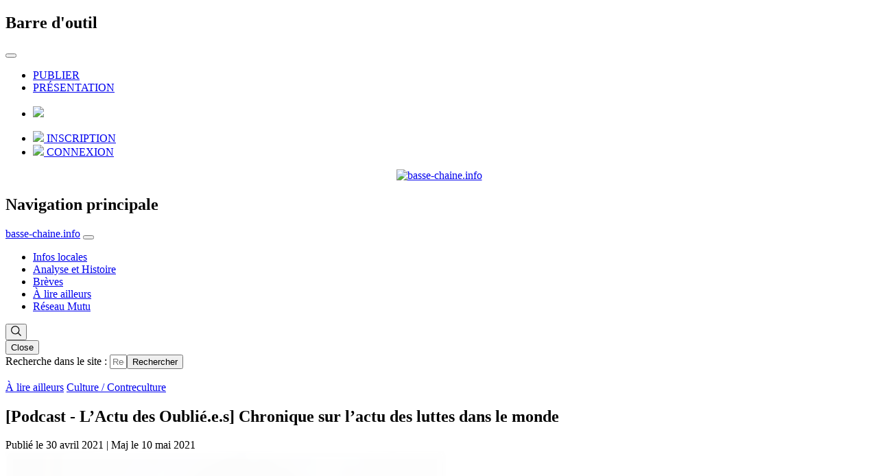

--- FILE ---
content_type: text/html; charset=utf-8
request_url: https://basse-chaine.info/?Podcast-L-Actu-des-Oublie-e-s-Chronique-sur-l-actu-des-luttes-dans-le-monde-499
body_size: 23999
content:
	<!DOCTYPE HTML>
<!--[if lt IE 7 ]> <html class="page_article ltr fr no-js ie ie6 lte9 lte8 lte7" xmlns="http://www.w3.org/1999/xhtml" xml:lang="fr" lang="fr" dir="ltr"> <![endif]-->
<!--[if IE 7 ]>    <html class="page_article ltr fr no-js ie ie7 lte9 lte8 lte7" xmlns="http://www.w3.org/1999/xhtml" xml:lang="fr" lang="fr" dir="ltr"> <![endif]-->
<!--[if IE 8 ]>    <html class="page_article ltr fr no-js ie ie8 lte9 lte8" xmlns="http://www.w3.org/1999/xhtml" xml:lang="fr" lang="fr" dir="ltr"> <![endif]-->
<!--[if IE 9 ]>    <html class="page_article ltr fr no-js ie ie9 lte9" xmlns="http://www.w3.org/1999/xhtml" xml:lang="fr" lang="fr" dir="ltr"> <![endif]-->
<!--[if (gt IE 9)|!(IE)]><!-->
<html class="page_article ltr fr no-js" xmlns="http://www.w3.org/1999/xhtml" xml:lang="fr" lang="fr" dir="ltr">
<!--<![endif]-->
	<head>
		<script type='text/javascript'>/*<![CDATA[*/(function(H){H.className=H.className.replace(/\bno-js\b/,'js')})(document.documentElement);/*]]>*/</script>
		
		<meta  charset="utf-8" />

		<title>[Podcast - L’Actu des Oublié.e.s] Chronique sur l’actu des luttes dans le monde - basse-chaine.info</title>

<style type='text/css'>img.adapt-img,.lazy img.adapt-img{max-width:100%;height:auto;}img.adapt-img.blur{filter:blur(5px)}.adapt-img-wrapper,.adapt-img-wrapper::after{display:block;max-width:100%;position:relative;-webkit-background-size:100% auto;-webkit-background-size:cover;background-size:cover;background-repeat:no-repeat;line-height:1px;overflow:hidden}.adapt-img-background{width:100%;height:0}.adapt-img-background::after{display:none;width:100%;height:0;}html body .adapt-img-wrapper.lazy,html.lazy body .adapt-img-wrapper,html body .adapt-img-wrapper.lazy::after,html.lazy body .adapt-img-wrapper::after{background-image:none}.adapt-img-wrapper::after{position:absolute;top:0;left:0;right:0;bottom:0;content:""}@media print{html .adapt-img-wrapper{background:none}html .adapt-img-wrapper img {opacity:1}html .adapt-img-wrapper::after{display:none}}</style>
<!--[if !IE]><!--><script type='text/javascript'>/*<![CDATA[*/var adaptImgDocLength=57182;adaptImgAsyncStyles="html img.adapt-img{opacity:0.01}html .adapt-img-wrapper::after{display:none;}";adaptImgLazy=false;function adaptImgFix(d){var e=window.getComputedStyle(d.parentNode).backgroundImage.replace(/\W?\)$/,"").replace(/^url\(\W?|/,"");d.src=e&&"none"!=e?e:d.src}(function(){function d(a){var b=document.documentElement;b.className=b.className+" "+a}function e(a){var b=window.onload;window.onload="function"!=typeof window.onload?a:function(){b&&b();a()}}document.createElement("picture");adaptImgLazy&&d("lazy");/android 2[.]/i.test(navigator.userAgent.toLowerCase())&&d("android2");var c=!1;if("undefined"!==typeof window.performance)c=window.performance.timing,c=(c=~~(adaptImgDocLength/(c.responseEnd-c.connectStart)))&&50>c;else{var f=navigator.connection||navigator.mozConnection||navigator.webkitConnection;"undefined"!==typeof f&&(c=3==f.type||4==f.type||/^[23]g$/.test(f.type))}c&&d("aislow");var h=function(){var a=document.createElement("style");a.type="text/css";a.innerHTML=adaptImgAsyncStyles;var b=document.getElementsByTagName("style")[0];b.parentNode.insertBefore(a,b);window.matchMedia||window.onbeforeprint||g()};"undefined"!==typeof jQuery?jQuery(function(){jQuery(window).load(h)}):e(h);var g=function(){for(var a=document.getElementsByClassName("adapt-img"),b=0;b<a.length;b++)adaptImgFix(a[b])};window.matchMedia&&window.matchMedia("print").addListener(function(a){g()});"undefined"!==typeof window.onbeforeprint&&(window.onbeforeprint=g)})();/*]]>*/</script>
<noscript><style type='text/css'>.png img.adapt-img,.gif img.adapt-img{opacity:0.01} .adapt-img-wrapper.png::after,.adapt-img-wrapper.gif::after{display:none;}</style></noscript>
<style>@media screen  and (max-width:160px){html:not(.android2) .c3659199272,html:not(.android2) .c3659199272::after{background-image:url(local/adapt-img/160/10x/IMG/arton499.png?1757675934);}}@media screen and (-webkit-min-device-pixel-ratio: 1.5) and (-webkit-max-device-pixel-ratio: 1.99)  and (max-width:160px),screen and (min--moz-device-pixel-ratio: 1.5) and (max--moz-device-pixel-ratio: 1.99)  and (max-width:160px){html:not(.android2):not(.aislow) .c3659199272,html:not(.android2):not(.aislow) .c3659199272::after{background-image:url(local/adapt-img/160/15x/IMG/arton499.png?1757675934);}}@media screen and (-webkit-min-device-pixel-ratio: 2)  and (max-width:160px),screen and (min--moz-device-pixel-ratio: 2)  and (max-width:160px){html:not(.android2):not(.aislow) .c3659199272,html:not(.android2):not(.aislow) .c3659199272::after{background-image:url(local/adapt-img/160/20x/IMG/arton499.png?1757675934);}}@media screen and (min-width:161px) and (max-width:320px){html:not(.android2) .c3659199272,html:not(.android2) .c3659199272::after{background-image:url(local/adapt-img/320/10x/IMG/arton499.png?1757675934);}}@media screen and (-webkit-min-device-pixel-ratio: 1.5) and (-webkit-max-device-pixel-ratio: 1.99) and (min-width:161px) and (max-width:320px),screen and (min--moz-device-pixel-ratio: 1.5) and (max--moz-device-pixel-ratio: 1.99) and (min-width:161px) and (max-width:320px){html:not(.android2):not(.aislow) .c3659199272,html:not(.android2):not(.aislow) .c3659199272::after{background-image:url(local/adapt-img/320/15x/IMG/arton499.png?1757675935);}}@media screen and (-webkit-min-device-pixel-ratio: 2) and (min-width:161px) and (max-width:320px),screen and (min--moz-device-pixel-ratio: 2) and (min-width:161px) and (max-width:320px){html:not(.android2):not(.aislow) .c3659199272,html:not(.android2):not(.aislow) .c3659199272::after{background-image:url(local/adapt-img/320/20x/IMG/arton499.png?1757675935);}}@media screen and (min-width:321px) and (max-width:480px){html:not(.android2) .c3659199272,html:not(.android2) .c3659199272::after{background-image:url(local/adapt-img/480/10x/IMG/arton499.png?1757675935);}}@media screen and (-webkit-min-device-pixel-ratio: 1.5) and (-webkit-max-device-pixel-ratio: 1.99) and (min-width:321px) and (max-width:480px),screen and (min--moz-device-pixel-ratio: 1.5) and (max--moz-device-pixel-ratio: 1.99) and (min-width:321px) and (max-width:480px){html:not(.android2):not(.aislow) .c3659199272,html:not(.android2):not(.aislow) .c3659199272::after{background-image:url(local/adapt-img/480/15x/IMG/arton499.png?1757675935);}}@media screen and (-webkit-min-device-pixel-ratio: 2) and (min-width:321px) and (max-width:480px),screen and (min--moz-device-pixel-ratio: 2) and (min-width:321px) and (max-width:480px){html:not(.android2):not(.aislow) .c3659199272,html:not(.android2):not(.aislow) .c3659199272::after{background-image:url(local/adapt-img/480/20x/IMG/arton499.png?1757675936);}}@media screen and (min-width:481px){html:not(.android2) .c3659199272,html:not(.android2) .c3659199272::after{background-image:url(local/adapt-img/640/10x/IMG/arton499.png?1757675936);}}@media screen and (-webkit-min-device-pixel-ratio: 1.5) and (-webkit-max-device-pixel-ratio: 1.99) and (min-width:481px),screen and (min--moz-device-pixel-ratio: 1.5) and (max--moz-device-pixel-ratio: 1.99) and (min-width:481px){html:not(.android2):not(.aislow) .c3659199272,html:not(.android2):not(.aislow) .c3659199272::after{background-image:url(local/adapt-img/640/15x/IMG/arton499.png?1757675937);}}@media screen and (-webkit-min-device-pixel-ratio: 2) and (min-width:481px),screen and (min--moz-device-pixel-ratio: 2) and (min-width:481px){html:not(.android2):not(.aislow) .c3659199272,html:not(.android2):not(.aislow) .c3659199272::after{background-image:url(local/adapt-img/640/20x/IMG/arton499.png?1757675938);}}html.android2 .c3659199272,html.android2 .c3659199272::after{background-image:url(local/adapt-img/320/15x/IMG/arton499.png?1757675935);}
@media screen  and (max-width:160px){html:not(.android2) .c2855973213,html:not(.android2) .c2855973213::after{background-image:url(local/adapt-img/160/10x/IMG/jpg/arton499.jpg?1757675939);}}@media screen and (-webkit-min-device-pixel-ratio: 1.5) and (-webkit-max-device-pixel-ratio: 1.99)  and (max-width:160px),screen and (min--moz-device-pixel-ratio: 1.5) and (max--moz-device-pixel-ratio: 1.99)  and (max-width:160px){html:not(.android2):not(.aislow) .c2855973213,html:not(.android2):not(.aislow) .c2855973213::after{background-image:url(local/adapt-img/160/15x/IMG/jpg/arton499.jpg?1757675939);}}@media screen and (-webkit-min-device-pixel-ratio: 2)  and (max-width:160px),screen and (min--moz-device-pixel-ratio: 2)  and (max-width:160px){html:not(.android2):not(.aislow) .c2855973213,html:not(.android2):not(.aislow) .c2855973213::after{background-image:url(local/adapt-img/160/20x/IMG/jpg/arton499.jpg?1757675940);}}@media screen and (min-width:161px) and (max-width:320px){html:not(.android2) .c2855973213,html:not(.android2) .c2855973213::after{background-image:url(local/adapt-img/320/10x/IMG/jpg/arton499.jpg?1757675940);}}@media screen and (-webkit-min-device-pixel-ratio: 1.5) and (-webkit-max-device-pixel-ratio: 1.99) and (min-width:161px) and (max-width:320px),screen and (min--moz-device-pixel-ratio: 1.5) and (max--moz-device-pixel-ratio: 1.99) and (min-width:161px) and (max-width:320px){html:not(.android2):not(.aislow) .c2855973213,html:not(.android2):not(.aislow) .c2855973213::after{background-image:url(local/adapt-img/320/15x/IMG/jpg/arton499.jpg?1757675941);}}@media screen and (-webkit-min-device-pixel-ratio: 2) and (min-width:161px) and (max-width:320px),screen and (min--moz-device-pixel-ratio: 2) and (min-width:161px) and (max-width:320px){html:not(.android2):not(.aislow) .c2855973213,html:not(.android2):not(.aislow) .c2855973213::after{background-image:url(local/adapt-img/320/20x/IMG/jpg/arton499.jpg?1757675941);}}@media screen and (min-width:321px) and (max-width:480px){html:not(.android2) .c2855973213,html:not(.android2) .c2855973213::after{background-image:url(local/adapt-img/480/10x/IMG/jpg/arton499.jpg?1757675942);}}@media screen and (-webkit-min-device-pixel-ratio: 1.5) and (-webkit-max-device-pixel-ratio: 1.99) and (min-width:321px) and (max-width:480px),screen and (min--moz-device-pixel-ratio: 1.5) and (max--moz-device-pixel-ratio: 1.99) and (min-width:321px) and (max-width:480px){html:not(.android2):not(.aislow) .c2855973213,html:not(.android2):not(.aislow) .c2855973213::after{background-image:url(local/adapt-img/480/15x/IMG/jpg/arton499.jpg?1757675942);}}@media screen and (-webkit-min-device-pixel-ratio: 2) and (min-width:321px) and (max-width:480px),screen and (min--moz-device-pixel-ratio: 2) and (min-width:321px) and (max-width:480px){html:not(.android2):not(.aislow) .c2855973213,html:not(.android2):not(.aislow) .c2855973213::after{background-image:url(local/adapt-img/480/20x/IMG/jpg/arton499.jpg?1757675943);}}@media screen and (min-width:481px){html:not(.android2) .c2855973213,html:not(.android2) .c2855973213::after{background-image:url(local/adapt-img/640/10x/IMG/jpg/arton499.jpg?1757675943);}}@media screen and (-webkit-min-device-pixel-ratio: 1.5) and (-webkit-max-device-pixel-ratio: 1.99) and (min-width:481px),screen and (min--moz-device-pixel-ratio: 1.5) and (max--moz-device-pixel-ratio: 1.99) and (min-width:481px){html:not(.android2):not(.aislow) .c2855973213,html:not(.android2):not(.aislow) .c2855973213::after{background-image:url(local/adapt-img/640/15x/IMG/jpg/arton499.jpg?1757675944);}}@media screen and (-webkit-min-device-pixel-ratio: 2) and (min-width:481px),screen and (min--moz-device-pixel-ratio: 2) and (min-width:481px){html:not(.android2):not(.aislow) .c2855973213,html:not(.android2):not(.aislow) .c2855973213::after{background-image:url(local/adapt-img/640/20x/IMG/jpg/arton499.jpg?1757675945);}}html.android2 .c2855973213,html.android2 .c2855973213::after{background-image:url(local/adapt-img/320/15x/IMG/jpg/arton499.jpg?1757675941);}
</style>
<!--<![endif]-->
<link rel="canonical" href="https://basse-chaine.info/./?Podcast-L-Actu-des-Oublie-e-s-Chronique-sur-l-actu-des-luttes-dans-le-monde-499" />

<!-- Integration Search -->
<meta name="description" content="Tous les deux lundis, l&#039;Actu des Oubli&#233;.e.s &#233;voque des luttes m&#233;connues dans le monde. Cette semaine, cap sur la Birmanie ! L&#039;Actu des Oubli&#233;.e.s - Episode 11 Apr&#232;s deux mois de (...)" />

<!-- END Integration Search -->

<!-- Integration Schema.org -->
<script type="application/ld+json">
{
    "@context": "https://schema.org",
    "@type": "NewsArticle",
    "mainEntityOfPage": {
        "@type": "WebPage",
        "@id": "https://basse-chaine.info/./?Podcast-L-Actu-des-Oublie-e-s-Chronique-sur-l-actu-des-luttes-dans-le-monde-499"
    },
    "headline": "[Podcast - L’Actu des Oublié.e.s] Chronique sur l’actu des luttes dans le monde",
    "dateCreated": "2021-04-30T09:59:27+02:00",
    "datePublished": "2021-04-30T09:59:27+02:00",
    "dateModified": "2021-05-10T17:41:32+02:00 ",
    "publisher": {
        "@type": "Organization",
        "name": "basse-chaine.info",
        "logo": {
            "@type": "ImageObject",
            "url": "",
            "width": "",
            "height": ""
        }
    },
    "author": [
    {
        "@type": "Organization",
        "name": "basse-chaine.info"
    }
    ],
    "description": " 

Tous les deux lundis, l’Actu des Oublié.e.s évoque des luttes méconnues dans le monde. Cette semaine, cap sur la Birmanie ! 

L’Actu des Oublié.e.s - Episode 11 

Après deux mois de manifestations et de blocages contre le coup d’état militaire, les Birmans et les Birmanes font face à une répression meurtrière. La bataille de Ragoon s’est achevée dans le sang, mais les manifestations se poursuivent à travers le pays, tout comme la grève. Le pays est paralysé. 

Autre source d’espoir : la (...) ",
    "image": {
        "@type": "ImageObject",
        "url": "https://basse-chaine.info/IMG/arton499.png",
        "width": "1500",
        "height": "1093"
    }
}
</script>
<!-- END Integration Schema.org -->


<!-- Integration Twitter -->
<meta name="twitter:card" content="summary_large_image">
<meta name="twitter:title" content="[Podcast - L’Actu des Oublié.e.s] Chronique sur l’actu des luttes dans le monde">
<meta name="twitter:description" content="Tous les deux lundis, l’Actu des Oublié.e.s évoque des luttes méconnues dans le monde. Cette semaine, cap sur la Birmanie ! 

L’Actu des Oublié.e.s - Episode 11 

Après deux mois de&nbsp;(...)">
<meta name="twitter:image" content="https://basse-chaine.info/IMG/arton499.png">
<!-- END Integration Twitter -->


<!-- Integration FB -->
<meta property="og:title" content="[Podcast - L’Actu des Oublié.e.s] Chronique sur l’actu des luttes dans le monde" />
<meta property="og:type" content="article" />



 
<meta property="og:image" content="https://basse-chaine.info/IMG/arton499.png" />

<meta property="og:url" content="https://basse-chaine.info/?Podcast-L-Actu-des-Oublie-e-s-Chronique-sur-l-actu-des-luttes-dans-le-monde-499" />
<meta property="og:description" content="Tous les deux lundis, l’Actu des Oublié.e.s évoque des luttes méconnues dans le monde. Cette semaine, cap sur la Birmanie ! 

L’Actu des Oublié.e.s - Episode 11 

Après deux mois de&nbsp;(...)" />
<!-- END Integration FB --><meta name="viewport" content="width=device-width, initial-scale=1.0" />
<meta name="apple-mobile-web-app-capable" content="yes">

 
	
	<link rel="icon" type="image/png" sizes="32x32" href="squelettes/img/favicons/favicon-32x32.png">
	<link rel="icon" type="image/png" sizes="16x16" href="squelettes/img/favicons/favicon-16x16.png">
	<link rel="manifest" href="squelettes/img/favicons/site.webmanifest">
	
	
	<meta name="theme-color" content="#ffffff">



<link rel="alternate" type="application/rss+xml" title="Syndiquer tout le site" href="spip.php?page=backend" />



<link rel="stylesheet" href="plugins/mutu/charpente-et-parpaings/dist/style.min.css">
<link rel="stylesheet" href="squelettes/theme.css">



<link rel='stylesheet' type='text/css' media='all' href='plugins/spip/medias_responsive_mod/squelettes/css/medias_responsive.css'>
<script type='text/javascript'>var var_zajax_content='content';</script><script type="text/javascript">/* <![CDATA[ */
var box_settings = {tt_img:true,sel_g:"#documents_portfolio a[type=\'image/jpeg\'],#documents_portfolio a[type=\'image/png\'],#documents_portfolio a[type=\'image/gif\']",sel_c:".mediabox",trans:"elastic",speed:"200",ssSpeed:"2500",maxW:"90%",maxH:"90%",minW:"400px",minH:"",opa:"0.9",str_ssStart:"Diaporama",str_ssStop:"Arrêter",str_cur:"{current}/{total}",str_prev:"Précédent",str_next:"Suivant",str_close:"Fermer",splash_url:""};
var box_settings_splash_width = "600px";
var box_settings_splash_height = "90%";
var box_settings_iframe = true;
/* ]]> */</script>
<!-- insert_head_css --><link rel="stylesheet" href="plugins-dist/mediabox/colorbox/black-greybox/colorbox.css" type="text/css" media="all" /><link rel='stylesheet' type='text/css' media='all' href='plugins-dist/porte_plume/css/barre_outils.css?1616011549' />
<link rel='stylesheet' type='text/css' media='all' href='local/cache-css/cssdyn-css_barre_outils_icones_css-a774735c.css?1757427372' />
<link rel="stylesheet" href="plugins/spip/boutonstexte/css/boutonstexte.css" type="text/css" media="all" /><style type='text/css'>div.onlytext {text-align:right;}</style>
<link rel='stylesheet' type='text/css' media='all' href='plugins/spip/image_responsive/image_responsive.css'>
<link rel="stylesheet" type="text/css" href="plugins/spip/modelexergue/css/modelexergue.css" />
<link rel="stylesheet" type="text/css" href="plugins/spip/orthotypo/css/typo_guillemets.css" media="all" />

<link rel="stylesheet" href="plugins/mutu/charpente-et-parpaings/css/enluminurestypo.css" type="text/css" media="all" /><link rel="stylesheet" href="plugins/mutu/edito-une-manchette/css/edito_une_manchette.css" type="text/css" media="all" />
<link rel="stylesheet" type="text/css" href="plugins/spip/oembed/css/oembed.css?1616933359" />







<script src="prive/javascript/jquery.js?1616011684" type="text/javascript"></script>

<script src="prive/javascript/jquery-migrate-3.0.1.js?1616011684" type="text/javascript"></script>

<script src="prive/javascript/jquery.form.js?1616011684" type="text/javascript"></script>

<script src="prive/javascript/jquery.autosave.js?1616011684" type="text/javascript"></script>

<script src="prive/javascript/jquery.placeholder-label.js?1616011684" type="text/javascript"></script>

<script src="prive/javascript/ajaxCallback.js?1639571375" type="text/javascript"></script>

<script src="prive/javascript/js.cookie.js?1616011684" type="text/javascript"></script>

<script src="prive/javascript/jquery.cookie.js?1616011684" type="text/javascript"></script>
<!-- insert_head -->
	<script src="plugins-dist/mediabox/javascript/jquery.colorbox.js?1616011537" type="text/javascript"></script>
	<script src="plugins-dist/mediabox/javascript/spip.mediabox.js?1616011537" type="text/javascript"></script><script type='text/javascript' src='plugins-dist/porte_plume/javascript/jquery.markitup_pour_spip.js?1616011549'></script>
<script type='text/javascript' src='plugins-dist/porte_plume/javascript/jquery.previsu_spip.js?1616011549'></script>
<script type='text/javascript' src='local/cache-js/jsdyn-javascript_porte_plume_start_js-091b6d1b.js?1757427372'></script>
<script src="plugins/spip/boutonstexte/javascript/boutonstexte.js" type="text/javascript"></script>
<script type="text/javascript"><!--
	var boutonstexte_options = {
		'selector':'#content .texte',
		'imgPath':'plugins/spip/boutonstexte/boutonstexte/themes/zoom/',
		'txtOnly':'Texte seulement',
		'txtBackSpip':'Retour à la page complète',
		'txtSizeUp':'Augmenter police',
		'txtSizeDown':'Diminuer police'
	};
//-->
</script><script>htactif=0;document.createElement('picture'); var image_responsive_retina_hq = 0;</script><script>image_responsive_retina_hq = 1;</script>
<script type='text/javascript' src='plugins/spip/medias_responsive_mod/squelettes/javascript/rAF.js'></script>
<script type='text/javascript' src='plugins/spip/image_responsive/javascript/jquery.smartresize.js'></script>
<script type='text/javascript' src='plugins/spip/image_responsive/javascript/image_responsive.js'></script>
<script type='text/javascript' src='plugins/spip/image_responsive/javascript/picturefill.js'></script>
		
<link rel='stylesheet' type='text/css' media='all' href='plugins/spip/photoswipe/lib/photoswipe/photoswipe.css'>

<link rel='stylesheet' type='text/css' media='all' href='plugins/spip/photoswipe/lib/photoswipe/default-skin/default-skin.css'>
<style type='text/css'>
	img[data-photo].photoshow { cursor: zoom-in; }
	</style>
	
<script src="plugins/spip/photoswipe/lib/photoswipe/photoswipe.min.js" type="text/javascript"></script>
<script src="plugins/spip/photoswipe/lib/photoswipe/photoswipe-ui-default.min.js" type="text/javascript"></script>
<script src="plugins/mutu/medias_libres/photoswipe_insert.js?1616933284" type="text/javascript"></script>
<script type="text/javascript">
// configuration
photoswipe = {
  path: "plugins/spip/photoswipe/lib/photoswipe//",
  selector: "img[data-photo], a[type]",
  conteneur: ".photoswipe-cont",
  gallery: true, // galerie
  debug: false, // debug
};
</script>
<link rel="alternate" type="application/json+oembed" href="https://basse-chaine.info/oembed.api/?format=json&amp;url=https%3A%2F%2Fbasse-chaine.info%2F%3FPodcast-L-Actu-des-Oublie-e-s-Chronique-sur-l-actu-des-luttes-dans-le-monde-499" />
<script type='text/javascript' src='plugins/spip/medias_responsive_mod/squelettes/javascript/rAF.js'></script>
<script type='text/javascript' src='plugins/spip/medias_responsive_mod/squelettes/javascript/portfolio_ligne.js'></script>
<script type='text/javascript' src='plugins/spip/medias_responsive_mod/squelettes/javascript/portfolio_slide.js'></script>
<script type='text/javascript' src='plugins/spip/medias_responsive_mod/squelettes/javascript/medias_responsive.js'></script>




<link rel="preload" href="plugins/mutu/charpente-et-parpaings/dist/js/javascript.min.js" as="script">
<script type="text/javascript" src="plugins/mutu/charpente-et-parpaings/dist/js/javascript.min.js" id="js-defer" defer></script>









<!-- <link rel="stylesheet" href="//basehold.it/18"> -->

<!-- HTML5 shim and Respond.js IE8 support of HTML5 elements and media queries -->
<!--[if lt IE 9]>
  <script src="plugins/mutu/charpente-et-parpaings/dist/js/html5shiv.min.js"></script>
  <script src="plugins/mutu/charpente-et-parpaings/dist/js/respond.min.js"></script>
<![endif]-->	</head>
	<!-- <head>
  <link rel="stylesheet" href="theme.css">
</head> -->

<body class="article">
    <div id="entete">
	<nav id="haut" class="navbar navbar-expand-md d-none d-md-block barre-outil">
  <h2 class="cache-accessibilite">Barre d'outil</h2>
  <div class="container">
  <button class="navbar-toggler" type="button" data-toggle="collapse" data-target="#navbarText" aria-controls="navbarText" aria-expanded="false" aria-label="Toggle navigation">
    <span class="navbar-toggler-icon"></span>
  </button>
  <div class="collapse navbar-collapse" id="navbarText">
    <ul class="navbar-nav mr-auto">
        <li class="nav-item"><a class="nav-link" href="./?Comment-publier-un-article-sur-basse-chaine-info-002">PUBLIER</a></li>
        <li class="nav-item"><a class="nav-link" href="./?Presentation-de-basse-chaine-info-001">PRÉSENTATION</a></li>
      
        &nbsp;
        &nbsp;
        <li class="nav-item"> 
          <a href="spip.php?page=backend"><img src="squelettes/img/icons/rss-symbol.png"></a>
        </li>
        <!-- &nbsp;
        <li class="nav-item">
          <a href=""><img src="squelettes/img/icons/facebook.png"></a>
        </li>
        &nbsp;
        <li class="nav-item"> 
          <a href=""><img src="squelettes/img/icons/twitter.png"></a>
        </li>  -->
    </ul>
    <ul class="nav justify-content-end">
       
      <li class="nav-item"><a href="spip.php?page=inscription" rel="nofollow" class='login_modal inscription nav-link'><img src="squelettes/img/icons/pencil.png"> INSCRIPTION</a></li>
      <li><a href="spip.php?page=login" rel="nofollow" class='login_modal'><img src="squelettes/img/icons/sign-in.png"> CONNEXION</a></li>
      
    </ul>
  </div>
  </div>
</nav>	<header class="banner d-none d-md-block" role="banner">
	<center>
		<div class="full-width">
			<a rel="start home" href="https://basse-chaine.info" title="Accueil">
    			<img src="squelettes/img/banner_site.png" alt="basse-chaine.info">
    		</a>
		</div>
    </center>
</header></div>
<!-- en ligne 1,2,4,5 -->
<!-- test 1,2,4,5 -->
<nav class="navbar navbar-expand-md barre-nav">
  <h2 class="cache-accessibilite">Navigation principale</h2>
  <div class="container">
    <a class="navbar-brand d-block d-sm-block d-md-none d-lg-none" href="https://basse-chaine.info">basse-chaine.info</a>
    <button class="navbar-toggler" type="button" data-toggle="collapse" data-target="#navbarMenu" aria-controls="navbarMenu" aria-expanded="false" aria-label="Toggle navigation">
      <span class="navbar-toggler-icon"></span>
    </button>
    <div class="collapse navbar-collapse" id="navbarMenu">
      <ul class="navbar-nav mr-auto">
        
        <li class="nav-item">
          <a class="nav-link" href="./?-Infos-locales-">Infos locales</a>
        </li>
        
        <li class="nav-item">
          <a class="nav-link" href="./?-Analyse-et-Histoire-">Analyse et Histoire</a>
        </li>
        
        <li class="nav-item">
          <a class="nav-link" href="./?-Breves-">Brèves</a>
        </li>
        
        <li class="nav-item">
          <a class="nav-link" href="./?-A-lire-ailleurs-">À lire ailleurs</a>
        </li>
         
        <li class="nav-item">
          <a class="nav-link" href="https://reseaumutu.info/">Réseau Mutu</a>
        </li>
      </ul>
      <span class="navbar-text">
          <button id="search-magnifier" type="button" aria-label="Recherche">
            <svg xmlns="http://www.w3.org/2000/svg" width="15" height="15" viewBox="0 0 101 100">
  <g transform="translate(0 -1)">
    <path d="M42.32,84 C25.5051253,84.0809898 10.3016097,74.0121452 3.81437549,58.4988489 C-2.67285867,42.9855526 0.837215945,25.0911988 12.7042677,13.1781953 C24.5713194,1.26519176 42.4519741,-2.31401331 57.9902259,4.11321786 C73.5284777,10.540449 83.6560044,25.7049379 83.64,42.52 C83.6456592,65.3686998 65.168551,83.9173553 42.32,84 Z M42.32,9 C28.7494741,8.91900535 16.4699031,17.0308185 11.2195357,29.5447857 C5.96916838,42.058753 8.78473238,56.5038897 18.3505135,66.1299775 C27.9162946,75.7560652 42.3434516,78.6623547 54.8901678,73.4907356 C67.4368841,68.3191164 75.6257085,56.0907669 75.63,42.52 C75.6687644,24.0733037 60.7665756,9.07716534 42.32,9 Z"/>
    <polygon points="95.34 101 67.69 73.5 73.35 67.84 101 95.33"/>
  </g>
</svg>          </button>
      </span>
    </div>
  </div>
</nav>
<div id="search-fullscreen">
  <button type="button" class="overlay-close">Close</button>
  <div class="container-lg p-lg-0">
    <div class="formulaire_recherche_full" id="formulaire_recherche">
<form action="spip.php?page=recherche" method="get"><div class="d-flex flex-column flex-md-row">
	<input name="page" value="recherche" type="hidden"
/>
	<label class="cache-accessibilite" for="recherche">Recherche dans le site :</label>
	
	<input type="text" class="search text flex-grow-0 flex-md-grow-1 align-self-stretch" size="1" name="recherche" id="recherche" accesskey="4" placeholder="Rechercher..."
	/><input type="submit" class="submit flex-shrink-0 align-self-end" value="Rechercher" title="Rechercher" />
</div></form>
</div>
  </div>
  <!-- <div class="container">
    <div class="row">
      <div class="col-md-4">
        <h2>Récent</h2>
      </div>
      <div class="col-md-4">
        <h2>Populaire</h2>
      </div>
      <div class="col-md-4">
        <h2>Suite</h2>
      </div>
    </div>
  </div> -->
</div>    <div id="container" class="container">
        <div id="main" class="row">
            <main class="col-md-9 article" role="main">
                <div class="article-fond">
<article class="row">
  <header class="col-md-12">
    <!-- RUBRIQUE & THEMATIQUE -->
    <br>
    
      <span class="rubrique"><a href="./?-A-lire-ailleurs-">À lire ailleurs</a></span>
    

    
      <span class="thematique"><a href="./?+-Culture-Contreculture-+">Culture / Contreculture</a></span>
    
    <!-- END RUBRIQUE & THEMATIQUE -->
   
    <h1 class="h1 crayon article-titre-499 ">[Podcast - L’Actu des Oublié.e.s] Chronique sur l’actu des luttes dans le monde</h1>
     <div class="time">
        <time datetime="2021-04-30T07:59:27Z">Publié le 30 avril 2021</time>
    <time datetime="2021-05-10T15:41:32Z">| Maj le 10 mai 2021</time>     </div>
    <!--[if IE]><img src='local/adapt-img/640/10x/IMG/arton499.png?1757675936' alt='' class='adapt-img-ie spip_logo spip_logos' width='640' height='466' onmouseover='' onmouseout='' /><![endif]-->
<!--[if !IE]><!--><picture class="adapt-img-wrapper c3659199272 png"><img src='[data-uri]' alt='' class='adapt-img adapt-img-multilayers blur spip_logo spip_logos' width='640' height='466' onmouseover='' onmouseout='' onmousedown='adaptImgFix(this)' /></picture>
<!--<![endif]-->
    
  </header>

  <div class="col-md-12">
    <br>

    

<!-- Liens medias sociaux -->
    <div>
      <a href="mailto:?subject=[basse-chaine.info] [Podcast - L&#039;Actu des Oubli&#233;.e.s] Chronique sur l&#039;actu des luttes dans le monde&body=Cet article peut t'intéresser :%0A
  [Podcast - L&#039;Actu des Oubli&#233;.e.s] Chronique sur l&#039;actu des luttes dans le monde%0A
  %0A
  => https://basse-chaine.info/?Podcast-L-Actu-des-Oublie-e-s-Chronique-sur-l-actu-des-luttes-dans-le-monde-499%0A"
         title="Partager par e-mail" style="margin-right: 0.2em;"><img src="squelettes/img/icons/mail.png"></a>

      <a target="_blank" href="http://www.facebook.com/sharer/sharer.php?u=https://basse-chaine.info/?Podcast-L-Actu-des-Oublie-e-s-Chronique-sur-l-actu-des-luttes-dans-le-monde-499"
         title="Partager par Facebook" style="margin-right: 0.2em;"><img src="squelettes/img/icons/facebook.png"></a>

      <a target="_blank" href="http://twitter.com/share?text=[Podcast - L&#039;Actu des Oublié.e.s] Chronique sur l&#039;actu des luttes dans le monde&url=https://basse-chaine.info/?Podcast-L-Actu-des-Oublie-e-s-Chronique-sur-l-actu-des-luttes-dans-le-monde-499"
         title="Partager par Twitter"><img src="squelettes/img/icons/twitter.png"></span></a>
      </div>
    <br>
    <div class="crayon article-descriptif-499 chapo"><p>Tous les deux lundis, l’Actu des Oublié.e.s évoque des luttes méconnues dans le monde. Cette semaine, cap sur la Birmanie<small class="fine"> </small>!</p></div>
    <!-- TEXTE -->
    <div class="crayon article-texte-499 article-texte surlignable"><p><strong>L&#8217;Actu des Oublié.e.s - Episode 11</strong></p>
<p>Après deux mois de manifestations et de blocages contre le coup d’état militaire, les Birmans et les Birmanes font face à une répression meurtrière. La bataille de Ragoon s’est achevée dans le sang, mais les manifestations se poursuivent à travers le pays, tout comme la grève. Le pays est paralysé.</p>
<p>Autre source d’espoir : la préparation d’une armée fédérale, par la réunion des groupes armés des différentes minorités ethniques qui vivent dans les régions frontalières. Déjà, des centaines de jeunes se portent volontaires et disparaissent dans la jungle pour s’entrainer.</p>
<p>Écoutez le podcast ici : <a href="https://audioblog.arteradio.com/blog/157476/podcast/164606/l-actu-des-oublie-e-s-e-p11-birmanie" class='spip_url spip_out auto' rel='nofollow external'>https://audioblog.arteradio.com/blog/157476/podcast/164606/l-actu-des-oublie-e-s-e-p11-birmanie</a></p>
<p>Belle écoute<small class="fine"> </small>!</p>
<p><span class='spip_document_523 spip_documents spip_documents_center'>
<!--[if IE]><img src='local/adapt-img/640/10x/IMG/jpg/arton499.jpg?1757675943' width='640' height='853' alt="" class='adapt-img-ie ' /><![endif]-->
<!--[if !IE]><!--><picture class="adapt-img-wrapper c2855973213 jpg"><img src='[data-uri]' width='640' height='853' alt="" class='adapt-img adapt-img-multilayers blur' onmousedown='adaptImgFix(this)' /></picture>
<!--<![endif]--></span></p></div>
    <!-- END TEXTE -->
    <!-- HYPERLIEN ?? -->
      
    <!-- END HYPERLIEN ?? -->
    <!-- PS -->
    
    <!-- END PS -->
    <!-- NOTES -->
    
    <!-- END NOTES -->
    <!-- MOTS-CLEFS -->
        <!-- END MOTS-CLEFS -->
  </div>
</article>
</div>
<!-- Footer Article -->
<section class="suggestion-article">
  <h1 class="h3">À lire aussi</h1>
    
      <div class="row">
        
          <article class="article-apercu col-md-6 col-lg-6">
            <a href="./?Itineraire-du-refus-Presentation-avec-Jorge-Valadas-1580">
      <!-- <span class="thematique">Mouvements sociaux / Résistance</span>

   <span class="thematique">Internationalisme</span>

   <span class="thematique">Culture / Contreculture</span> -->
      <h3>«<small class="fine"> </small>Itinéraire du refus<small class="fine"> </small>» - Présentation avec Jorge Valadas</h3>
      <p><p>La librairie Les Nuits Bleues accueillera le 14 décembre Jorge Valadas, auteur du livre «<small class="fine"> </small>Itinéraire du refus<small class="fine"> </small>», récit d&#8217;une vie de luttes.</p></p>
      <span class="float-right"><time datetime="2025-12-12T09:16:02Z">Publié le 12 décembre</time></span>
    </a>          </article>
        
          <article class="article-apercu col-md-6 col-lg-6">
            <a href="./?Samedi-22-Novembre-a-19h-1497">
      <!-- <span class="thematique">Répression / Anticarcéralisme</span>

   <span class="thematique">Féminisme</span>

   <span class="thematique">Relations / Sexualités</span>

   <span class="thematique">Culture / Contreculture</span> -->
      <h3>Présentation du livre Justice Partout</h3>
      <p><p>Rendez-vous le samedi 22 novembre à 19h avec la venue du collectif Interstellar et des autrices du livre «<small class="fine"> </small>Justice Partout<small class="fine"> </small>» aux éditions du passager clandestin. Évènement ouvert à toustes, entrée libre<small class="fine"> </small>!</p></p>
      <span class="float-right"><time datetime="2025-11-10T09:30:00Z">Publié le 10 novembre</time></span>
    </a>          </article>
        
      </div>
    
</section><!-- END Footer Article -->            </main>
        </div>
    </div>

    <section class="publiez-pied">
	<center>
    <div class="container">
    	
        <h1>
        	<!-- ici mettre l'article d'aide en id -->
          <a href="./?Comment-publier-un-article-sur-basse-chaine-info-002">Publiez sur basse-chaine.info !</a>
        </h1>
        <p>
        Le site est ouvert à la publication. La proposition d'article se fait à travers l’interface privée du site. Le lien ci-dessus mène aux informations pour comprendre comment y accéder et procéder !
        <br>
        <br>
        Pour nous contacter: basse-chaine (chez) riseup.net
        </p>
    	
    </div>
    </center>
</section>    <footer class="pied">
	<div class="container">
		<div class="row">
			<div class="col-sm-4">
				<h2>basse-chaine.info</h2>
				
			</div>
			<div class="col-sm-4">
				<h2 class="h3">À propos</h2>
				<ul>
					 <li><a href="./?Presentation-de-basse-chaine-info-001">Présentation</a></li>
					 <li><a href="./?Comment-publier-un-article-sur-basse-chaine-info-002">Publier</a></li>
					
					<!-- <li><a href="https://basse-chaine.info/ecrire/">Publier</a></li> -->
				</ul>
				<h2 class="h3">Crédits</h2>
				<ul>
					<li><a href="http://spip.net/fr">Propulsé par Spip</a></li>
					<li><a href="http://riseup.net">Secouru et inspiré par Riseup</a></li>
				</ul>
			</div>
			<div class="col-sm-4">
			
			 
				<h2 class="h3">Connexion</h2>
				<ul>
					<li><a href="spip.php?page=login&amp;url=.%2F%3FPodcast-L-Actu-des-Oublie-e-s-Chronique-sur-l-actu-des-luttes-dans-le-monde-499" rel="nofollow" class='login_modal'>Se connecter</a></li>
				</ul>
			
				<h2 class="h3">Autres</h2>
				<ul>
					<li><a href="spip.php?page=backend" rel="alternate" title="Syndiquer tout le site">RSS</a></li>
					<!-- <li><a href="http://jjdizhangersxhrt.onion">jjdizhangersxhrt.onion</a></li> -->
				</ul>
			</div>
		</div>
   	 </div>
</footer>

     <!--  <div class="col-md-12">

        <div id="up">
          <div class="float-right">
            <a href="#haut">
                  <span class="cache-accessibilite">Haut de la page</span>
                  <svg xmlns="http://www.w3.org/2000/svg" width="65" height="39" viewBox="0 0 65 39"><polygon points="32.469 0 29 3.344 0 31.344 6.938 38.562 32.469 13.906 58 38.562 64.938 31.344 35.938 3.344"/></svg>
            </a>
          </div>
        </div>
     </div> -->
</body></html>